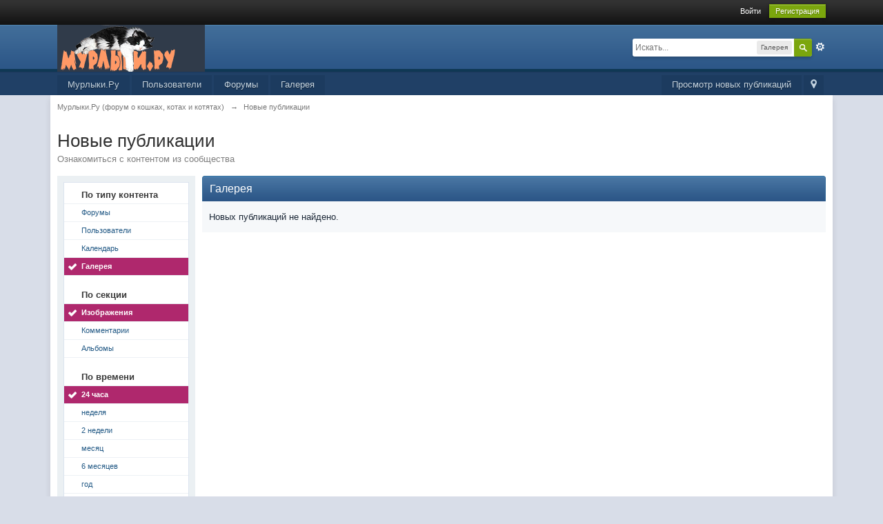

--- FILE ---
content_type: text/html;charset=UTF-8
request_url: http://forum.murlyki.ru/index.php?s=c1db3704f52a90b26794300ab53af993&app=core&module=search&do=viewNewContent&search_app=gallery&sid=4350864c25d6637127f83a16b1f006bb&search_app_filters%5Bforums%5D%5BsearchInKey%5D=&period=today&userMode=&followedItemsOnly=
body_size: 6674
content:
<!DOCTYPE html>
	<html lang="en" >
	<head>
		<meta charset="utf-8" />
		<title>Новые публикации - Мурлыки.Ру (форум о кошках, котах и котятах)</title>
		<meta http-equiv='X-UA-Compatible' content='IE=edge' />
		<link rel="shortcut icon" href='http://forum.murlyki.ru/favicon.ico' />
		<link rel="image_src" href='http://forum.murlyki.ru/public/style_images/master/meta_image.png' />
		<script type='text/javascript'>
		//<![CDATA[
			jsDebug			= 0; /* Must come before JS includes */
			DISABLE_AJAX	= parseInt(0); /* Disables ajax requests where text is sent to the DB; helpful for charset issues */
			inACP			= false;
			var isRTL		= false;
			var rtlIe		= '';
			var rtlFull		= '';
		//]]>
		</script>
		
	
				
			<link rel="stylesheet" type="text/css"  href="http://forum.murlyki.ru/public/style_css/css_1/ipb_mlist_addon.css?ipbv=270620ae63e6b82c39bf197fd406528e" />
		
	

				
			<link rel="stylesheet" type="text/css" title="Main" media="screen" href="http://forum.murlyki.ru/public/style_css/css_1/calendar_select.css?ipbv=270620ae63e6b82c39bf197fd406528e" />
		
	

				
			<link rel="stylesheet" type="text/css" title="Main" media="screen,print" href="http://forum.murlyki.ru/public/style_css/css_1/ipb_ckeditor.css?ipbv=270620ae63e6b82c39bf197fd406528e" />
		
	

				
			<link rel="stylesheet" type="text/css" title="Main" media="screen,print" href="http://forum.murlyki.ru/public/style_css/css_1/ipb_common.css?ipbv=270620ae63e6b82c39bf197fd406528e" />
		
	

				
			<link rel="stylesheet" type="text/css" title="Main" media="screen,print" href="http://forum.murlyki.ru/public/style_css/css_1/ipb_editor.css?ipbv=270620ae63e6b82c39bf197fd406528e" />
		
	

				
			<link rel="stylesheet" type="text/css" title="Main" media="screen,print" href="http://forum.murlyki.ru/public/style_css/css_1/ipb_styles.css?ipbv=270620ae63e6b82c39bf197fd406528e" />
		
	

				
			<link rel="stylesheet" type="text/css" title="Main" media="screen,print" href="http://forum.murlyki.ru/public/style_css/css_1/ipb_search.css?ipbv=270620ae63e6b82c39bf197fd406528e" />
		
	
	

<!--[if lte IE 7]>
	<link rel="stylesheet" type="text/css" title='Main' media="screen" href="http://forum.murlyki.ru/public/style_css/css_1/ipb_ie.css" />
<![endif]-->
<!--[if lte IE 8]>
	<style type='text/css'>
		.ipb_table { table-layout: fixed; }
		.ipsLayout_content { width: 99.5%; }
	</style>
<![endif]-->

	<style type='text/css'>
		img.bbc_img { max-width: 100% !important; }
	</style>

		<meta property="og:title" content="Новые публикации"/>
		<meta property="og:site_name" content="Мурлыки.Ру (форум о кошках, котах и котятах)"/>
		<meta property="og:type" content="article" />
		
	
		
		
			<meta name="identifier-url" content="http://forum.murlyki.ru/index.php?s=c1db3704f52a90b26794300ab53af993&amp;app=core&amp;module=search&amp;do=viewNewContent&amp;search_app=gallery&amp;sid=4350864c25d6637127f83a16b1f006bb&amp;search_app_filters%5Bforums%5D%5BsearchInKey%5D=&amp;period=today&amp;userMode=&amp;followedItemsOnly=" />
		
		
			<meta property="og:url" content="http://forum.murlyki.ru/index.php?s=c1db3704f52a90b26794300ab53af993&amp;app=core&amp;module=search&amp;do=viewNewContent&amp;search_app=gallery&amp;sid=4350864c25d6637127f83a16b1f006bb&amp;search_app_filters%5Bforums%5D%5BsearchInKey%5D=&amp;period=today&amp;userMode=&amp;followedItemsOnly=" />
		
		
		
	

<meta property="og:image" content="http://forum.murlyki.ru/public/style_images/master/meta_image.png"/>
		
		
		
		<script type='text/javascript' src='http://forum.murlyki.ru/public/js/3rd_party/prototype.js'></script>
	
	<script type='text/javascript' src='http://forum.murlyki.ru/public/js/ipb.js?ipbv=270620ae63e6b82c39bf197fd406528e&amp;load=quickpm,hovercard,search'></script>
	
		<script type='text/javascript' src='http://forum.murlyki.ru/public/js/3rd_party/scriptaculous/scriptaculous-cache.js'></script>
	
	<script type="text/javascript" src='http://forum.murlyki.ru/cache/lang_cache/1/ipb.lang.js?nck=4b93cd7f1f76df9c2c1783aae5cc39b1' charset='utf-8'></script>


	
		
			
			
				<link rel="alternate" type="application/rss+xml" title="Основной календарь" href="http://forum.murlyki.ru/index.php?app=core&amp;module=global&amp;section=rss&amp;type=calendar&amp;id=1" />
			
			
			
		

			
			
				<link rel="alternate" type="application/rss+xml" title="RSS-лента для изображений галереи" href="http://forum.murlyki.ru/index.php?app=core&amp;module=global&amp;section=rss&amp;type=gallery" />
			
			
			
		
	

	



<script type='text/javascript'>
	//<![CDATA[
		/* ---- URLs ---- */
		ipb.vars['base_url'] 			= 'http://forum.murlyki.ru/index.php?s=df4385d357d2d9a5cb08695e480868e4&';
		ipb.vars['board_url']			= 'http://forum.murlyki.ru';
		ipb.vars['img_url'] 			= "http://forum.murlyki.ru/public/style_images/master";
		ipb.vars['loading_img'] 		= 'http://forum.murlyki.ru/public/style_images/master/loading.gif';
		ipb.vars['active_app']			= 'core';
		ipb.vars['upload_url']			= 'http://forum.murlyki.ru/uploads';
		/* ---- Member ---- */
		ipb.vars['member_id']			= parseInt( 0 );
		ipb.vars['is_supmod']			= parseInt( 0 );
		ipb.vars['is_admin']			= parseInt( 0 );
		ipb.vars['secure_hash'] 		= '880ea6a14ea49e853634fbdc5015a024';
		ipb.vars['session_id']			= 'df4385d357d2d9a5cb08695e480868e4';
		ipb.vars['twitter_id']			= 0;
		ipb.vars['fb_uid']				= 0;
		ipb.vars['auto_dst']			= parseInt( 0 );
		ipb.vars['dst_in_use']			= parseInt(  );
		ipb.vars['is_touch']			= false;
		ipb.vars['member_group']		= {"g_mem_info":"1"}
		/* ---- cookies ----- */
		ipb.vars['cookie_id'] 			= '';
		ipb.vars['cookie_domain'] 		= '';
		ipb.vars['cookie_path']			= '/';
		/* ---- Rate imgs ---- */
		ipb.vars['rate_img_on']			= 'http://forum.murlyki.ru/public/style_images/master/star.png';
		ipb.vars['rate_img_off']		= 'http://forum.murlyki.ru/public/style_images/master/star_off.png';
		ipb.vars['rate_img_rated']		= 'http://forum.murlyki.ru/public/style_images/master/star_rated.png';
		/* ---- Uploads ---- */
		ipb.vars['swfupload_swf']		= 'http://forum.murlyki.ru/public/js/3rd_party/swfupload/swfupload.swf';
		ipb.vars['swfupload_enabled']	= false;
		ipb.vars['use_swf_upload']		= ( '' == 'flash' ) ? true : false;
		ipb.vars['swfupload_debug']		= false;
		/* ---- other ---- */
		ipb.vars['highlight_color']     = "#ade57a";
		ipb.vars['charset']				= "utf-8";
		ipb.vars['time_offset']			= "4";
		ipb.vars['hour_format']			= "12";
		ipb.vars['seo_enabled']			= 0;
		
		/* Templates/Language */
		ipb.templates['inlineMsg']		= "";
		ipb.templates['ajax_loading'] 	= "<div id='ajax_loading'><img src='http://forum.murlyki.ru/public/style_images/master/ajax_loading.gif' alt='" + ipb.lang['loading'] + "' /></div>";
		ipb.templates['close_popup']	= "<img src='http://forum.murlyki.ru/public/style_images/master/close_popup.png' alt='x' />";
		ipb.templates['rss_shell']		= new Template("<ul id='rss_menu' class='ipbmenu_content'>#{items}</ul>");
		ipb.templates['rss_item']		= new Template("<li><a href='#{url}' title='#{title}'>#{title}</a></li>");
		
		ipb.templates['autocomplete_wrap'] = new Template("<ul id='#{id}' class='ipb_autocomplete' style='width: 250px;'></ul>");
		ipb.templates['autocomplete_item'] = new Template("<li id='#{id}' data-url='#{url}'><img src='#{img}' alt='' class='ipsUserPhoto ipsUserPhoto_mini' />&nbsp;&nbsp;#{itemvalue}</li>");
		ipb.templates['page_jump']		= new Template("<div id='#{id}_wrap' class='ipbmenu_content'><h3 class='bar'>Перейти к странице</h3><p class='ipsPad'><input type='text' class='input_text' id='#{id}_input' size='8' /> <input type='submit' value='ОК' class='input_submit add_folder' id='#{id}_submit' /></p></div>");
		ipb.templates['global_notify'] 	= new Template("<div class='popupWrapper'><div class='popupInner'><div class='ipsPad'>#{message} #{close}</div></div></div>");
		
		
		ipb.templates['header_menu'] 	= new Template("<div id='#{id}' class='ipsHeaderMenu boxShadow'></div>");
		
		Loader.boot();
	//]]>
	</script>
<script>
  (function(i,s,o,g,r,a,m){i['GoogleAnalyticsObject']=r;i[r]=i[r]||function(){
  (i[r].q=i[r].q||[]).push(arguments)},i[r].l=1*new Date();a=s.createElement(o),
  m=s.getElementsByTagName(o)[0];a.async=1;a.src=g;m.parentNode.insertBefore(a,m)
  })(window,document,'script','https://www.google-analytics.com/analytics.js','ga');

  ga('create', 'UA-28941338-2', 'auto');
  ga('send', 'pageview');

</script>
	</head>
	<body id='ipboard_body'>
		<p id='content_jump' class='hide'><a id='top'></a><a href='#j_content' title='Перейти к содержимому' accesskey='m'>Перейти к содержимому</a></p>
		<div id='ipbwrapper'>
			<!-- ::: TOP BAR: Sign in / register or user drop down and notification alerts ::: -->
			<div id='header_bar' class='clearfix'>
				<div class='main_width'>
					
					<div id='user_navigation' class='not_logged_in'>
							
							<ul class='ipsList_inline right'>
								<li>
									<span class='services'>
										
										
										
									</span>
									&nbsp;&nbsp;&nbsp;&nbsp;
									<a href='http://forum.murlyki.ru/index.php?s=df4385d357d2d9a5cb08695e480868e4&amp;app=core&amp;module=global&amp;section=login' title='Войти' id='sign_in'>Войти</a>&nbsp;&nbsp;&nbsp;
								</li>
								<li>
									<a href="http://forum.murlyki.ru/index.php?s=df4385d357d2d9a5cb08695e480868e4&amp;app=core&amp;module=global&amp;section=register" title='Регистрация' id='register_link'>Регистрация</a>
								</li>
							</ul>
						</div>
				</div>
			</div>
			<!-- ::: BRANDING STRIP: Logo and search box ::: -->
			<div id='branding'>
				<div class='main_width'>
					<div id='logo'>
						
							<a href='http://forum.murlyki.ru' title='Перейти к списку форумов' rel="home" accesskey='1'><img src='http://forum.murlyki.ru/public/style_images/1_logo.gif' alt='Логотип' /></a>
						
					</div>
					
						<div id='search' class='right'>
	<form action="http://forum.murlyki.ru/index.php?s=df4385d357d2d9a5cb08695e480868e4&amp;app=core&amp;module=search&amp;do=search&amp;fromMainBar=1" method="post" id='search-box' >
		<fieldset>
			<label for='main_search' class='hide'>Поиск</label>
			<a href='http://forum.murlyki.ru/index.php?s=df4385d357d2d9a5cb08695e480868e4&amp;app=core&amp;module=search&amp;search_in=gallery' title='Расширенный поиск' accesskey='4' rel="search" id='adv_search' class='right'>Расширенный</a>
			<span id='search_wrap' class='right'>
				<input type='text' id='main_search' name='search_term' class='inactive' size='17' tabindex='100' />
				<span class='choice ipbmenu clickable' id='search_options' style='display: none'></span>
				<ul id='search_options_menucontent' class='ipbmenu_content ipsPad' style='display: none'>
					<li class='title'><strong>Искать в:</strong></li>
					
					
					
						
					
					<li class='app'><label for='s_forums' title='Форумы'><input type='radio' name='search_app' class='input_radio' id='s_forums' value="forums"  />Форумы</label></li>
					<li class='app'><label for='s_members' title='Пользователи'><input type='radio' name='search_app' class='input_radio' id='s_members' value="members"  />Пользователи</label></li>
					<li class='app'><label for='s_core' title='Помощь'><input type='radio' name='search_app' class='input_radio' id='s_core' value="core"  />Помощь</label></li>
					
						
					

						
					

						
					

						<li class='app'>
								<label for='s_calendar' title='Календарь'>
									<input type='radio' name='search_app' class='input_radio' id='s_calendar' value="calendar"  />Календарь
								</label>
							</li>
					

						<li class='app'>
								<label for='s_gallery' title='Галерея'>
									<input type='radio' name='search_app' class='input_radio' id='s_gallery' value="gallery" checked="checked" />Галерея
								</label>
							</li>
					
				</ul>
				<input type='submit' class='submit_input clickable' value='Поиск' />
			</span>
			
		</fieldset>
	</form>
</div>
					
				</div>
			</div>
			<!-- ::: APPLICATION TABS ::: -->
			<div id='primary_nav' class='clearfix'>
				<div class='main_width'>
					<ul class='ipsList_inline' id='community_app_menu'>
						
							<li class='right'>
								<a href="http://forum.murlyki.ru/index.php?s=df4385d357d2d9a5cb08695e480868e4&amp;app=core&amp;module=global&amp;section=navigation&amp;inapp=core" rel="quickNavigation" accesskey='9' id='quickNavLaunch' title='Открыть быстрый переход'><span>&nbsp;</span></a>
							</li>
						
						<li id='nav_explore' class='right'>
							<a href='http://forum.murlyki.ru/index.php?s=df4385d357d2d9a5cb08695e480868e4&amp;app=core&amp;module=search&amp;do=viewNewContent&amp;search_app=forums' accesskey='2' title='Просмотр новых публикаций'>Просмотр новых публикаций</a>
						</li>
						
							<li id='nav_home' class='left'><a href='http://www.murlyki.ru/' title='Перейти на сайт' rel="home">Мурлыки.Ру</a></li>
						
						
								
									
								

									
																				<li id='nav_app_members' class="left "><a href='http://forum.murlyki.ru/index.php?s=df4385d357d2d9a5cb08695e480868e4&amp;app=members&amp;module=list' title='Перейти к '>Пользователи</a></li>
									
								

									
																				<li id='nav_app_forums' class="left "><a href='http://forum.murlyki.ru/index.php?s=df4385d357d2d9a5cb08695e480868e4&amp;act=idx' title='Перейти к '>Форумы</a></li>
									
								

									
								

									
																				<li id='nav_app_gallery' class="left "><a href='http://forum.murlyki.ru/index.php?s=df4385d357d2d9a5cb08695e480868e4&amp;app=gallery' title='Перейти к '>Галерея</a></li>
									
								
							
						<li id='nav_other_apps' style='display: none'>
							<a href='#' class='ipbmenu' id='more_apps'>Больше <img src='http://forum.murlyki.ru/public/style_images/master/useropts_arrow.png' /></a>
						</li>
					</ul>
				</div>
			</div>
			
			<!-- ::: MAIN CONTENT AREA ::: -->
			<div id='content' class='clearfix'>
				<!-- ::: NAVIGATION BREADCRUMBS ::: -->
				<div id='secondary_navigation' class='clearfix'>
						<ol class='breadcrumb top ipsList_inline left'>
														<li itemscope itemtype="http://data-vocabulary.org/Breadcrumb">
									<a href='http://forum.murlyki.ru/index.php?s=df4385d357d2d9a5cb08695e480868e4&amp;act=idx' itemprop="url">
										<span itemprop="title">Мурлыки.Ру (форум о кошках, котах и котятах)</span>
									</a>
								</li>
								
							
								<li itemscope itemtype="http://data-vocabulary.org/Breadcrumb">
									<span class='nav_sep'>&rarr;</span>
									 <span itemprop="title">Новые публикации</span>
								</li>
								
							
						</ol>
					</div>
					<br />
				<noscript>
					<div class='message error'>
						<strong>Отключен JavaScript</strong>
						<p>У вас отключен JavaScript. Некоторые возможности системы не будут работать. Пожалуйста, включите JavaScript для получения доступа ко всем функциям.</p>
					</div>
					<br />
				</noscript>
				<!-- ::: CONTENT ::: -->
				
				
<input type='hidden' name="usedInJsLater" id="urlString" value="[base64]" />
<h1 class='ipsType_pagetitle'>Новые публикации</h1>
<div class='ipsType_pagedesc'>
	Ознакомиться с контентом из сообщества
</div>
<br />
<div class='ipsLayout ipsLayout_withleft clearfix'>
	<div class='ipsLayout_left'>
		<div class='ipsBox'>
			<div class='ipsBox_container ipsSideMenu'>
				<h4>По типу контента</h4>
				<ul>
					<li ><a href='http://forum.murlyki.ru/index.php?s=df4385d357d2d9a5cb08695e480868e4&amp;app=core&amp;module=search&amp;do=viewNewContent&amp;search_app=forums&amp;sid=5b27f472138155d42cfd47a45aaba16f&amp;search_app_filters[gallery][searchInKey]=images&amp;period=today&amp;userMode=&amp;followedItemsOnly=0'>Форумы</a></li><li ><a href='http://forum.murlyki.ru/index.php?s=df4385d357d2d9a5cb08695e480868e4&amp;app=core&amp;module=search&amp;do=viewNewContent&amp;search_app=members&amp;sid=5b27f472138155d42cfd47a45aaba16f&amp;search_app_filters[gallery][searchInKey]=images&amp;period=today&amp;userMode=&amp;followedItemsOnly=0'>Пользователи</a></li>
						
					

						
					

						
					

						<li >
								<a href='http://forum.murlyki.ru/index.php?s=df4385d357d2d9a5cb08695e480868e4&amp;app=core&amp;module=search&amp;do=viewNewContent&amp;search_app=calendar&amp;sid=5b27f472138155d42cfd47a45aaba16f&amp;search_app_filters[gallery][searchInKey]=images&amp;period=today&amp;userMode=&amp;followedItemsOnly=0'>
									Календарь
								</a>
							</li>
					

						<li class='active'>
								<a href='http://forum.murlyki.ru/index.php?s=df4385d357d2d9a5cb08695e480868e4&amp;app=core&amp;module=search&amp;do=viewNewContent&amp;search_app=gallery&amp;sid=5b27f472138155d42cfd47a45aaba16f&amp;search_app_filters[gallery][searchInKey]=images&amp;period=today&amp;userMode=&amp;followedItemsOnly=0'>
									Галерея
								</a>
							</li>
					
				</ul>
			
				
					<h4>По секции</h4>
					<ul>
						
							<li class='active'>
								<a href='http://forum.murlyki.ru/index.php?s=df4385d357d2d9a5cb08695e480868e4&amp;app=core&amp;module=search&amp;do=viewNewContent&amp;search_app=gallery&amp;sid=5b27f472138155d42cfd47a45aaba16f&amp;search_app_filters[gallery][searchInKey]=images&amp;period=today&amp;userMode=&amp;followedItemsOnly=0'>Изображения</a>
							</li>
						

							<li >
								<a href='http://forum.murlyki.ru/index.php?s=df4385d357d2d9a5cb08695e480868e4&amp;app=core&amp;module=search&amp;do=viewNewContent&amp;search_app=gallery&amp;sid=5b27f472138155d42cfd47a45aaba16f&amp;search_app_filters[gallery][searchInKey]=comments&amp;period=today&amp;userMode=&amp;followedItemsOnly=0'>Комментарии</a>
							</li>
						

							<li >
								<a href='http://forum.murlyki.ru/index.php?s=df4385d357d2d9a5cb08695e480868e4&amp;app=core&amp;module=search&amp;do=viewNewContent&amp;search_app=gallery&amp;sid=5b27f472138155d42cfd47a45aaba16f&amp;search_app_filters[gallery][searchInKey]=albums&amp;period=today&amp;userMode=&amp;followedItemsOnly=0'>Альбомы</a>
							</li>
						
					</ul>
				
			
				<h4>По времени</h4>
				<ul>
					
					
					<li class='active'>
						<a href='http://forum.murlyki.ru/index.php?s=df4385d357d2d9a5cb08695e480868e4&amp;app=core&amp;module=search&amp;do=viewNewContent&amp;search_app=gallery&amp;sid=5b27f472138155d42cfd47a45aaba16f&amp;search_app_filters[gallery][searchInKey]=images&amp;change=1&amp;period=today&amp;userMode=&amp;followedItemsOnly=0'>24 часа</a>
					</li>
					<li >
						<a href='http://forum.murlyki.ru/index.php?s=df4385d357d2d9a5cb08695e480868e4&amp;app=core&amp;module=search&amp;do=viewNewContent&amp;search_app=gallery&amp;sid=5b27f472138155d42cfd47a45aaba16f&amp;search_app_filters[gallery][searchInKey]=images&amp;change=1&amp;period=week&amp;userMode=&amp;followedItemsOnly=0'>неделя</a>
					</li>
					<li >
						<a href='http://forum.murlyki.ru/index.php?s=df4385d357d2d9a5cb08695e480868e4&amp;app=core&amp;module=search&amp;do=viewNewContent&amp;search_app=gallery&amp;sid=5b27f472138155d42cfd47a45aaba16f&amp;search_app_filters[gallery][searchInKey]=images&amp;change=1&amp;period=weeks&amp;userMode=&amp;followedItemsOnly=0'>2 недели</a>
					</li>
					<li >
						<a href='http://forum.murlyki.ru/index.php?s=df4385d357d2d9a5cb08695e480868e4&amp;app=core&amp;module=search&amp;do=viewNewContent&amp;search_app=gallery&amp;sid=5b27f472138155d42cfd47a45aaba16f&amp;search_app_filters[gallery][searchInKey]=images&amp;change=1&amp;period=month&amp;userMode=&amp;followedItemsOnly=0'>месяц</a>
					</li>
					<li >
						<a href='http://forum.murlyki.ru/index.php?s=df4385d357d2d9a5cb08695e480868e4&amp;app=core&amp;module=search&amp;do=viewNewContent&amp;search_app=gallery&amp;sid=5b27f472138155d42cfd47a45aaba16f&amp;search_app_filters[gallery][searchInKey]=images&amp;change=1&amp;period=months&amp;userMode=&amp;followedItemsOnly=0'>6 месяцев</a>
					</li>
					<li >
						<a href='http://forum.murlyki.ru/index.php?s=df4385d357d2d9a5cb08695e480868e4&amp;app=core&amp;module=search&amp;do=viewNewContent&amp;search_app=gallery&amp;sid=5b27f472138155d42cfd47a45aaba16f&amp;search_app_filters[gallery][searchInKey]=images&amp;change=1&amp;period=year&amp;userMode=&amp;followedItemsOnly=0'>год</a>
					</li>
				</ul>
				
				
			</div>
		</div>
	</div>
	<div class='ipsLayout_content'>
		<div class='clearfix'>
			
		</div>
		<h2 class='maintitle'>
			
			Галерея
		</h2>
		<div>
			
				<p class='no_messages'>Новых публикаций не найдено.</p>
			
		</div>
	</div>
</div>
<br class='clear' />
				
				<ol class='breadcrumb bottom ipsList_inline left clearfix clear'>
											<li><a href='http://forum.murlyki.ru/index.php?s=df4385d357d2d9a5cb08695e480868e4&amp;act=idx'>Мурлыки.Ру (форум о кошках, котах и котятах)</a></li>
							
						
							<li><span class='nav_sep'>&rarr;</span> <span>Новые публикации</span></li>
							
						

					
					<li class='right ipsType_smaller'>
						<a rel="nofollow" href='http://forum.murlyki.ru/index.php?s=df4385d357d2d9a5cb08695e480868e4&amp;app=core&amp;module=global&amp;section=privacy'>Privacy Policy</a>
					</li>
					
					
				</ol>
			</div>
			<!-- ::: FOOTER (Change skin, language, mark as read, etc) ::: -->
			<div id='footer_utilities' class='main_width clearfix clear'>
				<a rel="nofollow" href='#top' id='backtotop' title='Наверх'><img src='http://forum.murlyki.ru/public/style_images/master/top.png' alt='' /></a>
				<ul class='ipsList_inline left'>
					<li>
						<img src='http://forum.murlyki.ru/public/style_images/master/feed.png' alt='RSS поток' id='rss_feed' class='clickable' />
					</li>
					
							
								<li>
									<a rel="nofollow" id='new_skin' href='#' title='Изменить стиль'>Изменить стиль</a>
									<ul id='new_skin_menucontent' class='ipbmenu_content with_checks' style='display: none'>
										
											<li class='selected'>
												<a href='#' data-clicklaunch='changeSkin' data-skinid='1'>IP.Board</a>
											</li>
										

											<li >
												<a href='#' data-clicklaunch='changeSkin' data-skinid='3'>IP.Board Mobile</a>
											</li>
										
									</ul>
								</li>
							
					
					
					<li>
						<a href="http://forum.murlyki.ru/index.php?s=df4385d357d2d9a5cb08695e480868e4&amp;app=core&amp;module=help" title='Перейти к помощи' rel="help" accesskey='6'>Помощь</a>
					</li>
				</ul>
				<!-- Copyright Information -->
        				  <p id='copyright'>
        				  	<a href='http://www.invisionpower.com/apps/board/' title='Community Forum Software by Invision Power Services'>Community Forum Software by IP.Board</a><!-- ipbnet-copyright --></p>
			</div>
			
			
			
				<script type="text/javascript">
					ipb.global.lightBoxIsOff();
				</script>
			
			<div id='inline_login_form' style="display:none">
		<form action="http://forum.murlyki.ru/index.php?s=df4385d357d2d9a5cb08695e480868e4&amp;app=core&amp;module=global&amp;section=login&amp;do=process" method="post" id='login'>
				<input type='hidden' name='auth_key' value='880ea6a14ea49e853634fbdc5015a024' />
				<input type="hidden" name="referer" value="http://forum.murlyki.ru/index.php?s=c1db3704f52a90b26794300ab53af993&app=core&module=search&do=viewNewContent&search_app=gallery&sid=4350864c25d6637127f83a16b1f006bb&search_app_filters%5Bforums%5D%5BsearchInKey%5D=&period=today&userMode=&followedItemsOnly=" />
				<h3>Войти</h3>
				
				<br />
				<div class='ipsForm ipsForm_horizontal'>
					<fieldset>
						<ul>
							<li class='ipsField'>
								<div class='ipsField_content'>
									У вас еще нет аккаунта? <a href="http://forum.murlyki.ru/index.php?s=df4385d357d2d9a5cb08695e480868e4&amp;app=core&amp;module=global&amp;section=register" title='Зарегистрируйтесь сейчас!'>Зарегистрируйтесь сейчас!</a>
								</div>
							</li>
							<li class='ipsField ipsField_primary'>
								<label for='ips_username' class='ipsField_title'>Имя пользователя:</label>
								<div class='ipsField_content'>
									<input id='ips_username' type='text' class='input_text' name='ips_username' size='30' tabindex='0' />
								</div>
							</li>
							<li class='ipsField ipsField_primary'>
								<label for='ips_password' class='ipsField_title'>Введите пароль</label>
								<div class='ipsField_content'>
									<input id='ips_password' type='password' class='input_text' name='ips_password' size='30' tabindex='0' /><br />
									<a href='http://forum.murlyki.ru/index.php?s=df4385d357d2d9a5cb08695e480868e4&amp;app=core&amp;module=global&amp;section=lostpass' title='Запросить пароль'>Я забыл свой пароль</a>
								</div>
							</li>
							<li class='ipsField ipsField_checkbox'>
								<input type='checkbox' id='inline_remember' checked='checked' name='rememberMe' value='1' class='input_check' tabindex='0' />
								<div class='ipsField_content'>
									<label for='inline_remember'>
										<strong>Запомнить меня</strong><br />
										<span class='desc lighter'>Это не рекомендуется для публичных компьютеров</span>
									</label>
								</div>
							</li>
							
								<li class='ipsField ipsField_checkbox'>
									<input type='checkbox' id='inline_invisible' name='anonymous' value='1' class='input_check' tabindex='0' />
									<div class='ipsField_content'>
										<label for='inline_invisible'>
											<strong>Войти анонимно</strong><br />
											<span class='desc lighter'>Не добавлять меня в список активных пользователей</span>
										</label>
									</div>
								</li>
							
							
							<li class='ipsPad_top ipsForm_center desc ipsType_smaller'>
								<a rel="nofollow" href='http://forum.murlyki.ru/index.php?s=df4385d357d2d9a5cb08695e480868e4&amp;app=core&amp;module=global&amp;section=privacy'>Privacy Policy</a>
							</li>
							
						</ul>
					</fieldset>
					
					<div class='ipsForm_submit ipsForm_center'>
						<input type='submit' class='ipsButton' value='Войти' tabindex='0' />
					</div>
				</div>
			</form>
	</div>
		</div>
		
		
		<script type='text/javascript'>
			if( $('primary_nav') ){	ipb.global.activateMainMenu(); }
		</script>
			</body>
</html>

--- FILE ---
content_type: application/javascript
request_url: http://forum.murlyki.ru/cache/lang_cache/1/ipb.lang.js?nck=4b93cd7f1f76df9c2c1783aae5cc39b1
body_size: 14411
content:
ipb.lang['action_failed']	= "Действие не выполнено";
ipb.lang['ajax_failure']	= "Извините, но данное действие не прошло!";
ipb.lang['album_full']	= "У вас недостаточно прав, чтобы загрузить еще элементы в этот альбом";
ipb.lang['approve']	= "Показать";
ipb.lang['att_select_files']	= "Выберите файлы";
ipb.lang['available']	= "&#10004; Доступно!";
ipb.lang['bbc_date_cite']	= "{date}:";
ipb.lang['bbc_full_cite']	= "{author} сказал(а) {date}:";
ipb.lang['bbc_name_cite']	= "{author} сказал(а):";
ipb.lang['blog_cat_exists']	= "Категория уже существует";
ipb.lang['blog_disable']	= "Отключить";
ipb.lang['blog_enable']	= "Включить";
ipb.lang['blog_pin']	= "Закрепить";
ipb.lang['blog_publish_now']	= "Опубликовать";
ipb.lang['blog_revert_header']	= "Вы действительно хотите вернуть заголовок к прежнему виду?";
ipb.lang['blog_save_draft']	= "В черновики";
ipb.lang['blog_uncategorized']	= "Без категории";
ipb.lang['blog_unpin']	= "Открепить";
ipb.lang['board_offline']	= "Сообщество в данный момент отключено";
ipb.lang['cannot_readd_friend']	= "В течение пяти минут вы не можете снова добавить только что удаленного пользователя в друзья.";
ipb.lang['cant_delete_folder']	= "Вы не можете удалить защищенную папку.";
ipb.lang['ckcolor__aliceblue']	= "Светло-голубой";
ipb.lang['ckcolor__antique']	= "Белый антик";
ipb.lang['ckcolor__azure']	= "Лазурный";
ipb.lang['ckcolor__black']	= "Черный";
ipb.lang['ckcolor__blue']	= "Синий";
ipb.lang['ckcolor__brown']	= "Коричневый";
ipb.lang['ckcolor__cyan']	= "Зеленовато-голубой";
ipb.lang['ckcolor__darkgray']	= "Темно-серый";
ipb.lang['ckcolor__darkgreen']	= "Темно-зеленый";
ipb.lang['ckcolor__darkorange']	= "Темно-оранжевый";
ipb.lang['ckcolor__dimgray']	= "Тускло-серый";
ipb.lang['ckcolor__dsgray']	= "Зеленовато-серый";
ipb.lang['ckcolor__firebrick']	= "Кирпичный";
ipb.lang['ckcolor__gold']	= "Золотой";
ipb.lang['ckcolor__goldenrod']	= "Золотисто-березовый";
ipb.lang['ckcolor__gray']	= "Серый";
ipb.lang['ckcolor__green']	= "Зеленый";
ipb.lang['ckcolor__honeydew']	= "Медовый";
ipb.lang['ckcolor__indigo']	= "Индиго";
ipb.lang['ckcolor__lavender']	= "Голубой с красным отливом";
ipb.lang['ckcolor__lightblue']	= "Светло-синий";
ipb.lang['ckcolor__lightgray']	= "Светло-серый";
ipb.lang['ckcolor__lightsalmon']	= "Светлый сомон";
ipb.lang['ckcolor__lightyellow']	= "Светло-желтый";
ipb.lang['ckcolor__lime']	= "Лимонно-зеленый";
ipb.lang['ckcolor__maroon']	= "Темно-бордовый";
ipb.lang['ckcolor__medblue']	= "Ярко-синий";
ipb.lang['ckcolor__navy']	= "Темно-синий";
ipb.lang['ckcolor__orange']	= "Оранжевый";
ipb.lang['ckcolor__paleturq']	= "Бледно-бирюзовый";
ipb.lang['ckcolor__plum']	= "Темно-фиолетовый";
ipb.lang['ckcolor__purple']	= "Пурпурный";
ipb.lang['ckcolor__red']	= "Красный";
ipb.lang['ckcolor__reglavender']	= "Бледно-лиловый";
ipb.lang['ckcolor__sadbrown']	= "Кожано-коричневый";
ipb.lang['ckcolor__teal']	= "Бирюзовый";
ipb.lang['ckcolor__turquoise']	= "Бледно-бирюзовый";
ipb.lang['ckcolor__violet']	= "Фиолетовый";
ipb.lang['ckcolor__white']	= "Белый";
ipb.lang['ckcolor__yellow']	= "Желтый";
ipb.lang['ckeditor__about']	= "О";
ipb.lang['ckeditor__aboutscayt']	= "О проверке орфографии";
ipb.lang['ckeditor__about_ck']	= "О CKEditor";
ipb.lang['ckeditor__accesskey']	= "Ключ доступа";
ipb.lang['ckeditor__address']	= "Адрес";
ipb.lang['ckeditor__add_word']	= "Добавить слово";
ipb.lang['ckeditor__advanced']	= "Расширенные";
ipb.lang['ckeditor__advisorytitle']	= "Название подсказок";
ipb.lang['ckeditor__advisorytype']	= "Тип контента подсказок";
ipb.lang['ckeditor__alignleft']	= "По левому краю";
ipb.lang['ckeditor__alignment']	= "Выравнивание";
ipb.lang['ckeditor__alignright']	= "По правому краю";
ipb.lang['ckeditor__alt_text']	= "Альтернативный текст";
ipb.lang['ckeditor__anchor']	= "Якорь";
ipb.lang['ckeditor__anchorlink']	= "Ссылка на якорь в тексте";
ipb.lang['ckeditor__anchorname']	= "Имя якоря";
ipb.lang['ckeditor__anchorprop']	= "Свойства якоря";
ipb.lang['ckeditor__armeniannumb']	= "Армянская нумерация";
ipb.lang['ckeditor__automatic']	= "Автоматически";
ipb.lang['ckeditor__bbcode']	= "Специальные BB-коды";
ipb.lang['ckeditor__bbcodelabel']	= "BB-код";
ipb.lang['ckeditor__bg_color']	= "Цвет фона";
ipb.lang['ckeditor__bidiltr']	= "Написание текста слева направо";
ipb.lang['ckeditor__bidirtl']	= "Написание текста справа налево";
ipb.lang['ckeditor__blockquote']	= "Блок с цитатой";
ipb.lang['ckeditor__block_styles']	= "Стили блока";
ipb.lang['ckeditor__bold']	= "Полужирный";
ipb.lang['ckeditor__border']	= "Границы";
ipb.lang['ckeditor__border_nan']	= "Толщина границ должна быть целым числом";
ipb.lang['ckeditor__bottom']	= "Нижний край";
ipb.lang['ckeditor__browse_server']	= "Обзор сервера";
ipb.lang['ckeditor__bulletlist']	= "Свойства маркированного списка";
ipb.lang['ckeditor__button']	= "Кнопка";
ipb.lang['ckeditor__buttontoimage']	= "Вы хотите трансформировать выбранную картинку кнопки в просто картинку";
ipb.lang['ckeditor__byanchorname']	= "По имени якоря";
ipb.lang['ckeditor__byelementid']	= "По id элемента";
ipb.lang['ckeditor__byemailaddy']	= "E-mail";
ipb.lang['ckeditor__cancel']	= "Отмена";
ipb.lang['ckeditor__center']	= "Центр";
ipb.lang['ckeditor__checkbox']	= "Флажок";
ipb.lang['ckeditor__circle']	= "Круг";
ipb.lang['ckeditor__clean_word']	= "Текст, который вы хотите вставить скопирован из Word. Вы хотите подчистить его перед вставкой?";
ipb.lang['ckeditor__clear']	= "Очистить";
ipb.lang['ckeditor__close']	= "Закрыть";
ipb.lang['ckeditor__codelabel']	= "Код";
ipb.lang['ckeditor__codetypelabel']	= "Тип кода";
ipb.lang['ckeditor__code_css']	= "CSS";
ipb.lang['ckeditor__code_generic']	= "PHP/Авто";
ipb.lang['ckeditor__code_html']	= "HTML";
ipb.lang['ckeditor__code_js']	= "Javascript";
ipb.lang['ckeditor__code_linenum']	= "Номер первой строки";
ipb.lang['ckeditor__code_none']	= "Нет";
ipb.lang['ckeditor__code_sql']	= "SQL";
ipb.lang['ckeditor__code_title']	= "Код";
ipb.lang['ckeditor__code_xml']	= "XML";
ipb.lang['ckeditor__collapsetools']	= "Свернуть панель";
ipb.lang['ckeditor__colors']	= "Цвета";
ipb.lang['ckeditor__color_options']	= "Опции цветов";
ipb.lang['ckeditor__confirmcancel']	= "Некоторые опции были изменены, вы действительно хотите закрыть окно?";
ipb.lang['ckeditor__confirmreload']	= "Все несохраненные изменения контента будут утеряны. Вы уверены, что хотите открыть новую страницу?";
ipb.lang['ckeditor__contenttemps']	= "Шаблоны контента";
ipb.lang['ckeditor__contextmenopt']	= "Опции контекстного меню";
ipb.lang['ckeditor__copy']	= "Копия";
ipb.lang['ckeditor__copyright']	= "&copy; $1. Все права защищены.";
ipb.lang['ckeditor__create']	= "Создать";
ipb.lang['ckeditor__css_classes']	= "Классы таблиц стилей";
ipb.lang['ckeditor__cut']	= "Вырезать";
ipb.lang['ckeditor__decimal']	= "Десятичные (1, 2, 3 и т.д.)";
ipb.lang['ckeditor__decimal_zero']	= "Десятичные с нулем (01, 02, 03, и т.д.)";
ipb.lang['ckeditor__dec_indent']	= "Уменьшить отступ";
ipb.lang['ckeditor__delete']	= "Удалить";
ipb.lang['ckeditor__dictionaries']	= "Словари";
ipb.lang['ckeditor__diction_name']	= "Имя словаря";
ipb.lang['ckeditor__dict_cookie']	= "Изначально, пользовательский словарь хранится в cookies, которые ограничены в размере. Когда словарь пользователя вырастает до размеров, что его невозможно хранить в cookies,  хранение его переносится на наш сервер. Чтобы сохранить ваш словарь на нашем сервере, вам следует указать уникальное название вашего словаря. Если у вас уже был сохраненный словарь, то укажите здесь его название и нажмите кнопку Восстановить.";
ipb.lang['ckeditor__dict_name']	= "Имя словаря не может быть пустым.";
ipb.lang['ckeditor__disablescayt']	= "Отключить проверку орфографии";
ipb.lang['ckeditor__disc']	= "Окружность";
ipb.lang['ckeditor__divcontainer']	= "Создать контейнер Div";
ipb.lang['ckeditor__dragtoresize']	= "Перетащите для изменения размера";
ipb.lang['ckeditor__editanchor']	= "Изменить якорь";
ipb.lang['ckeditor__editlink']	= "Изменить ссылку";
ipb.lang['ckeditor__editor']	= "Визуальный редактор";
ipb.lang['ckeditor__edit_div']	= "Изменить Div";
ipb.lang['ckeditor__elementspath']	= "Путь к элементам";
ipb.lang['ckeditor__emailbody']	= "Тело сообщения";
ipb.lang['ckeditor__emaillink']	= "E-mail";
ipb.lang['ckeditor__emailsubject']	= "Тема сообщения";
ipb.lang['ckeditor__emoticons']	= "Смайлики";
ipb.lang['ckeditor__enablescayt']	= "Включить проверку орфографии";
ipb.lang['ckeditor__expandtools']	= "Развернуть панель";
ipb.lang['ckeditor__find']	= "Найти";
ipb.lang['ckeditor__findreplace']	= "Найти и заменить";
ipb.lang['ckeditor__find_what']	= "Что искать:";
ipb.lang['ckeditor__flash']	= "Flash";
ipb.lang['ckeditor__flashanima']	= "Анимация Flash";
ipb.lang['ckeditor__flash_prop']	= "Свойства Flash";
ipb.lang['ckeditor__font']	= "Шрифт";
ipb.lang['ckeditor__font_name']	= "Имя шрифта";
ipb.lang['ckeditor__font_size']	= "Размер шрифта";
ipb.lang['ckeditor__form']	= "Форма";
ipb.lang['ckeditor__formaat']	= "Формат";
ipb.lang['ckeditor__formatted']	= "Форматированный";
ipb.lang['ckeditor__format_styles']	= "Стили форматирования";
ipb.lang['ckeditor__framelink']	= "<frame>";
ipb.lang['ckeditor__gencontent']	= "Контент";
ipb.lang['ckeditor__general']	= "Основное";
ipb.lang['ckeditor__genoption']	= "Опция";
ipb.lang['ckeditor__georgiannumb']	= "Грузинская нумерация (an, ban, gan, и т.д.)";
ipb.lang['ckeditor__heading']	= "Заглавие";
ipb.lang['ckeditor__height']	= "Высота";
ipb.lang['ckeditor__height_nan']	= "Высота должна быть числовой";
ipb.lang['ckeditor__hiddenfield']	= "Скрытое поле";
ipb.lang['ckeditor__highlight']	= "Подсветка";
ipb.lang['ckeditor__hr']	= "Вставить горизонтальную линию";
ipb.lang['ckeditor__hspace']	= "Горизонтальный отступ";
ipb.lang['ckeditor__hspace_nan']	= "Горизонтальный отступ должен быть целым числом";
ipb.lang['ckeditor__id']	= "ID";
ipb.lang['ckeditor__iframe']	= "iFrame";
ipb.lang['ckeditor__iframeborder']	= "Показывать границы фрейма";
ipb.lang['ckeditor__iframeprops']	= "Свойства iFrame ";
ipb.lang['ckeditor__iframescroll']	= "Включить полосы прокрутки";
ipb.lang['ckeditor__iframeurl']	= "Введите URL iFrame";
ipb.lang['ckeditor__ignore']	= "Пропустить";
ipb.lang['ckeditor__ignoreallcaps']	= "Пропустить все слова большими буквами";
ipb.lang['ckeditor__ignoredomains']	= "Пропустить доменные имена";
ipb.lang['ckeditor__ignoremixedc']	= "Пропустить слова с большими и малыми буквами";
ipb.lang['ckeditor__ignorewnumber']	= "Пропустить слова с цифрами";
ipb.lang['ckeditor__ignore_all']	= "Пропустить все";
ipb.lang['ckeditor__image']	= "Картинка";
ipb.lang['ckeditor__imagebutton']	= "Кнопка с картинкой";
ipb.lang['ckeditor__imagebutton_p']	= "Свойства кнопки с картинкой";
ipb.lang['ckeditor__imagetobutton']	= "Вы хотите трансформировать выбранную картинку в кнопку с картинкой?";
ipb.lang['ckeditor__image_info']	= "Инфо";
ipb.lang['ckeditor__image_prop']	= "Свойства картинки";
ipb.lang['ckeditor__image_url']	= "Введите URL картинки";
ipb.lang['ckeditor__inc_indent']	= "Увеличить отступ";
ipb.lang['ckeditor__inlinestyle']	= "Внедренный стиль";
ipb.lang['ckeditor__inline_styles']	= "Внедренный стили";
ipb.lang['ckeditor__insdelbullist']	= "Вставить/Удалить маркированный список";
ipb.lang['ckeditor__insdelnumlist']	= "Вставить/Удалить цифровой список";
ipb.lang['ckeditor__insertsmilie']	= "Вставить смайлик";
ipb.lang['ckeditor__insertspecial']	= "Вставить специальные символы";
ipb.lang['ckeditor__italic']	= "Курсивный";
ipb.lang['ckeditor__justify']	= "По ширине";
ipb.lang['ckeditor__langcode']	= "Код языка";
ipb.lang['ckeditor__languagedir']	= "Направление языка";
ipb.lang['ckeditor__languages']	= "Языки";
ipb.lang['ckeditor__left']	= "Слева";
ipb.lang['ckeditor__licvisitsite']	= "По вопросам лицензирования обращайтесь на наш сайт:";
ipb.lang['ckeditor__link']	= "Ссылка";
ipb.lang['ckeditor__linked_char']	= "Кодировка сайта, на который ссылка";
ipb.lang['ckeditor__linkother']	= "<other>";
ipb.lang['ckeditor__link_info']	= "Инфо";
ipb.lang['ckeditor__link_type']	= "Тип ссылки";
ipb.lang['ckeditor__list_nan']	= "Начальное число списка должно быть целым числом.";
ipb.lang['ckeditor__lock_ratio']	= "Фиксировать пропорции";
ipb.lang['ckeditor__longdescurl']	= "Описание URL";
ipb.lang['ckeditor__loweralpha']	= "Строчные латинские (a, b, c, d, e, и т.д.)";
ipb.lang['ckeditor__lowergreek']	= "Строчные греческие (альфа, бета, гамма, и т.д.)";
ipb.lang['ckeditor__lowerroman']	= "Строчные римские (i, ii, iii, iv, v, и т.д.)";
ipb.lang['ckeditor__ltrlang']	= "Слева направо (LTR)";
ipb.lang['ckeditor__match_case']	= "Учитывать регистр";
ipb.lang['ckeditor__match_cyclic']	= "По всему тексту";
ipb.lang['ckeditor__match_word']	= "Только слово целиком";
ipb.lang['ckeditor__maximize']	= "Развернуть";
ipb.lang['ckeditor__middle']	= "По середине";
ipb.lang['ckeditor__minimize']	= "Свернуть";
ipb.lang['ckeditor__missingimgurl']	= "Ссылка на изображение ошибочна.";
ipb.lang['ckeditor__moresuggs']	= "Еще варианты";
ipb.lang['ckeditor__more_colors']	= "Еще цвета...";
ipb.lang['ckeditor__mymedia']	= "Мои файлы";
ipb.lang['ckeditor__name']	= "Имя";
ipb.lang['ckeditor__nan']	= "Это значение не является числом.";
ipb.lang['ckeditor__newpage']	= "Новая страница";
ipb.lang['ckeditor__noanchorsa']	= "(В документе нет ни одного якоря)";
ipb.lang['ckeditor__nocleanword']	= "Невозможно очистить вставляемые данные из-за внутренней ошибки системы";
ipb.lang['ckeditor__none']	= "Нет";
ipb.lang['ckeditor__nooperalol']	= "Opera не поддерживается";
ipb.lang['ckeditor__normal']	= "Обычный";
ipb.lang['ckeditor__normal_div']	= "Обычный (DIV)";
ipb.lang['ckeditor__notemplates']	= "(Ни одного шаблона не определено)";
ipb.lang['ckeditor__notset']	= "<не указано>";
ipb.lang['ckeditor__numberedlist']	= "Свойства нумерованного списка";
ipb.lang['ckeditor__object_styles']	= "Стили объектов";
ipb.lang['ckeditor__ok']	= "ОК";
ipb.lang['ckeditor__options']	= "Опции";
ipb.lang['ckeditor__para_format']	= "Формат параграфа";
ipb.lang['ckeditor__paste']	= "Вставить";
ipb.lang['ckeditor__paste_area']	= "Зона для вставки";
ipb.lang['ckeditor__paste_box']	= "Пожалуйста, вставьте текст в нижеуказанное поле, используя клавиатуру (<strong>Ctrl/Cmd+V</strong>) и нажмите кнопку OK";
ipb.lang['ckeditor__paste_err1']	= "Настройки безопасности вашего браузера не разрешают редактору выполнять автоматические операции по вырезанию текста. Пожалуйста, используйте для этого клавиатуру (Ctrl/Cmd+X).";
ipb.lang['ckeditor__paste_err2']	= "Настройки безопасности вашего браузера не разрешают редактору выполнять автоматические операции по копированию текста. Пожалуйста, используйте для этого клавиатуру (Ctrl/Cmd+C).";
ipb.lang['ckeditor__paste_err3']	= "Потому что настройки безопасности вашего браузера не разрешают редактору обращаться к буферу обмена. Вы должны вставить текст снова в это окно.";
ipb.lang['ckeditor__paste_ptext']	= "Вставить только текст";
ipb.lang['ckeditor__paste_word']	= "Вставить из Word";
ipb.lang['ckeditor__pb']	= "Вставить перевод строки для печати";
ipb.lang['ckeditor__pba']	= "Перевод строки";
ipb.lang['ckeditor__popupdepend']	= "Зависимое (Netscape)";
ipb.lang['ckeditor__popupfeat']	= "Параметры всплывающего окна";
ipb.lang['ckeditor__popupfullscr']	= "Полноэкранное (IE)";
ipb.lang['ckeditor__popupleftpos']	= "По левому краю";
ipb.lang['ckeditor__popuplink']	= "<всплывающее окно>";
ipb.lang['ckeditor__popuplocation']	= "Панель адреса";
ipb.lang['ckeditor__popupmenubar']	= "Панель меню";
ipb.lang['ckeditor__popupresize']	= "Изменяемый размер";
ipb.lang['ckeditor__popupscroll']	= "Полосы прокрутки";
ipb.lang['ckeditor__popupstatusba']	= "Строка состояния";
ipb.lang['ckeditor__popuptoolbar']	= "Панель инструментов";
ipb.lang['ckeditor__popuptoppos']	= "Отступ сверху";
ipb.lang['ckeditor__popupwinname']	= "Имя всплывающего окна";
ipb.lang['ckeditor__preview']	= "Предпросмотр";
ipb.lang['ckeditor__print']	= "Печать";
ipb.lang['ckeditor__properties']	= "Свойства";
ipb.lang['ckeditor__protocol']	= "Протокол";
ipb.lang['ckeditor__pselectbbcode']	= "Пожалуйста, выберите";
ipb.lang['ckeditor__quotelabel']	= "Цитата";
ipb.lang['ckeditor__radiobutton']	= "Кнопка выбора";
ipb.lang['ckeditor__redo']	= "Назад";
ipb.lang['ckeditor__removeformat']	= "Удалить форматирование";
ipb.lang['ckeditor__remove_div']	= "Удалить Div";
ipb.lang['ckeditor__rename']	= "Переименовать";
ipb.lang['ckeditor__repactconts']	= "Заменить актуальный контент";
ipb.lang['ckeditor__replace']	= "Заменить";
ipb.lang['ckeditor__replace_all']	= "Заменить все";
ipb.lang['ckeditor__replace_cnt']	= "Заменено %s позиций";
ipb.lang['ckeditor__replace_with']	= "Заменить на:";
ipb.lang['ckeditor__reset_size']	= "Вернуть обычные размеры";
ipb.lang['ckeditor__restore']	= "Восстановить";
ipb.lang['ckeditor__right']	= "Направо";
ipb.lang['ckeditor__rtllang']	= "Справа на лево (RTL))";
ipb.lang['ckeditor__save']	= "Сохранить";
ipb.lang['ckeditor__scayt']	= "Проверка орфографии налету при вводе текста";
ipb.lang['ckeditor__selectall']	= "Отметить все";
ipb.lang['ckeditor__selectanchor']	= "Выберите якорь";
ipb.lang['ckeditor__selectcolor']	= "Выберите цвет";
ipb.lang['ckeditor__selectedcolor']	= "Выбранный цвет";
ipb.lang['ckeditor__selectfield']	= "Выберите поле";
ipb.lang['ckeditor__selectspecial']	= "Выберите специальный символ";
ipb.lang['ckeditor__server_send']	= "Отправить на сервер";
ipb.lang['ckeditor__show_blocks']	= "Показать блоки";
ipb.lang['ckeditor__size']	= "Размер";
ipb.lang['ckeditor__smiley']	= "Смайлики";
ipb.lang['ckeditor__smileyopts']	= "Опции смайликов";
ipb.lang['ckeditor__speccharopts']	= "Опции специальных символов";
ipb.lang['ckeditor__square']	= "Квадрат";
ipb.lang['ckeditor__start']	= "Начиная с";
ipb.lang['ckeditor__strike']	= "Зачеркнутый";
ipb.lang['ckeditor__style']	= "Стиль";
ipb.lang['ckeditor__styles']	= "Стили";
ipb.lang['ckeditor__subscript']	= "Индекс";
ipb.lang['ckeditor__superscript']	= "Верхний индекс";
ipb.lang['ckeditor__tab_index']	= "Последовательность перехода";
ipb.lang['ckeditor__target']	= "Цель";
ipb.lang['ckeditor__targframename']	= "Имя цели фрейма";
ipb.lang['ckeditor__templateopts']	= "Опции шаблонов";
ipb.lang['ckeditor__templates']	= "Шаблоны";
ipb.lang['ckeditor__textarea']	= "Текстовая область";
ipb.lang['ckeditor__textfield']	= "Текстовое поле";
ipb.lang['ckeditor__text_color']	= "Цвет текста";
ipb.lang['ckeditor__text_notfound']	= "Указанный текст не найден.";
ipb.lang['ckeditor__tnewwindow']	= "Новое окно (_blank)";
ipb.lang['ckeditor__togglelabel']	= "Переключить вид редактора";
ipb.lang['ckeditor__togglescayt']	= "Переключить проверку орфографии";
ipb.lang['ckeditor__toolbar']	= "Панель инструментов";
ipb.lang['ckeditor__top']	= "По верху";
ipb.lang['ckeditor__tparentwindow']	= "Родительское окно (_parent)";
ipb.lang['ckeditor__tsamewindow']	= "Это же окно (_self)";
ipb.lang['ckeditor__ttopwindow']	= "Главное окно (_top)";
ipb.lang['ckeditor__type']	= "Тип";
ipb.lang['ckeditor__typeanchor']	= "Пожалуйста, введите имя якоря";
ipb.lang['ckeditor__type_email']	= "Пожалуйста, введите e-mail адрес";
ipb.lang['ckeditor__type_url']	= "Пожалуйста, введите URL ссылки";
ipb.lang['ckeditor__unavailable']	= "недоступно";
ipb.lang['ckeditor__underline']	= "Подчеркнутый";
ipb.lang['ckeditor__undo']	= "Отменить";
ipb.lang['ckeditor__unknownobj']	= "Неизвестный объект";
ipb.lang['ckeditor__unlink']	= "Разъединить";
ipb.lang['ckeditor__unlock_ratio']	= "Раскрыть пропорции";
ipb.lang['ckeditor__upload']	= "Загрузить";
ipb.lang['ckeditor__upperalpha']	= "Заглавные латинские (A, B, C, D, E, и т.д.)";
ipb.lang['ckeditor__upperroman']	= "Заглавные римские (I, II, III, IV, V, и т.д.)";
ipb.lang['ckeditor__url']	= "URL";
ipb.lang['ckeditor__value']	= "Значение";
ipb.lang['ckeditor__vspace']	= "Вертикальный отступ";
ipb.lang['ckeditor__vspace_nan']	= "Вертикальный отступ может быть только целым числом.";
ipb.lang['ckeditor__whichtempl']	= "Пожалуйста выберите шаблон для открытия в редакторе";
ipb.lang['ckeditor__width']	= "Ширина";
ipb.lang['ckeditor__width_nan']	= "Ширина может быть только целым числом.";
ipb.lang['ckeditor__xelements']	= "%1 элемент";
ipb.lang['ck_auto_saved']	= "Последнее автосохранение: #{time}";
ipb.lang['ck_restore']	= "Восстановить содержимое";
ipb.lang['ck_saved']	= "Сохраненное содержимое";
ipb.lang['ck_saved_desc']	= "Пока вы набираете, текстовый редактор автоматически сохраняет содержимое, и если вдруг вы перезагрузите эту страницу, то вы сможете восстановить все, что вы написали.";
ipb.lang['ck_saved_title']	= "О сохраненном содержимом";
ipb.lang['ck_view_saved']	= "Просмотр автосохраняемого содержимого (#{updatedDate})";
ipb.lang['clear_markboard']	= "Вы действительно хотите отметить все прочитанным?";
ipb.lang['click_to_attach']	= "Нажмите, чтобы прикрепить файлы";
ipb.lang['click_to_show_opts']	= "Нажмите для управления опциями сообщения";
ipb.lang['close_tpreview']	= "Закрыть предпросмотр";
ipb.lang['comment_requires_approval']	= "Прежде чем публикуемый комментарий будет показан на форуме, он будет проверен модератором.";
ipb.lang['confirm_delete']	= "Вы действительно хотите удалить эту папку? Будут удалены ВСЕ сообщения, содержащиеся в ней. Данное действие НЕ ОБРАТИМО!";
ipb.lang['confirm_empty']	= "Вы действительно хотите очистить эту папку?";
ipb.lang['copy_topic_link']	= "Прямая ссылка на сообщение";
ipb.lang['cpt_approve']	= "Опубликовать";
ipb.lang['cpt_approve_f']	= "Опубликовать";
ipb.lang['cpt_close_f']	= "Закрыть";
ipb.lang['cpt_delete']	= "Удалить";
ipb.lang['cpt_delete_f']	= "Удалить";
ipb.lang['cpt_hide']	= "Скрыть";
ipb.lang['cpt_hide_f']	= "Скрыть";
ipb.lang['cpt_merge']	= "Объединить";
ipb.lang['cpt_merge_f']	= "Объединить";
ipb.lang['cpt_move']	= "Перенести";
ipb.lang['cpt_move_f']	= "Перенести";
ipb.lang['cpt_open_f']	= "Открыть";
ipb.lang['cpt_pin_f']	= "Поднять";
ipb.lang['cpt_split']	= "Разделить";
ipb.lang['cpt_undelete']	= "Показать";
ipb.lang['cpt_unhide_f']	= "Показать";
ipb.lang['cpt_unpin_f']	= "Опустить";
ipb.lang['date_am']	= "ДП";
ipb.lang['date_pm']	= "ПП";
ipb.lang['delete_confirm']	= "Вы действительно хотите продолжить?";
ipb.lang['delete_pm_confirm']	= "Вы действительно хотите удалить эту переписку?";
ipb.lang['delete_pm_many_confirm']	= "Вы действительно хотите удалить эти переписки?";
ipb.lang['delete_post_confirm']	= "Вы уверены что хотите удалить это сообщение?";
ipb.lang['delete_reply_confirm']	= "Вы действительно хотите удалить этот ответ?";
ipb.lang['delete_topic_confirm']	= "Вы действительно хотите удалить эту тему?";
ipb.lang['editor_enter_list']	= "Введите пункт списка";
ipb.lang['editor_prefs_updated']	= "Опции сохранены. Изменения вступят в силу при следующей загрузке редактора";
ipb.lang['email_banned']	= "&#10007; E-mail адрес запрещен для использования";
ipb.lang['email_doesnt_match']	= "&#10007; Введенные адреса не совпадают";
ipb.lang['email_in_use']	= "&#10007; E-mail адрес уже используется";
ipb.lang['emo_show_all']	= "Показывать все";
ipb.lang['enter_unlimited_names']	= "Введите имена";
ipb.lang['enter_x_names']	= "Введите до [x] имен пользователей";
ipb.lang['error']	= "Ошибка";
ipb.lang['error_occured']	= "Возникла ошибка";
ipb.lang['error_security']	= "Ошибка защиты";
ipb.lang['fail_cblock']	= "Не удалось сохранить изменения внутри блока";
ipb.lang['fail_config']	= "Не удалось сохранить настройки";
ipb.lang['folder_emptied']	= "Папка успешно очищена";
ipb.lang['folder_not_found']	= "Не удалось найти папку";
ipb.lang['folder_protected']	= "Не удалось совершить действие. Папка защищена.";
ipb.lang['follow_action_saved']	= "Ваши настройки сохранены";
ipb.lang['follow_no_action']	= "Вы не выбрали никаких действий";
ipb.lang['friend_already']	= "Пользователь уже ваш друг";
ipb.lang['from']	= "Из";
ipb.lang['gallery_rotate_failed']	= "Возникла проблема при повороте изображения";
ipb.lang['gbl_confirm_cancel']	= "Отмена";
ipb.lang['gbl_confirm_desc']	= "Пожалуйста, подтвердите это действие";
ipb.lang['gbl_confirm_ok']	= "ОК";
ipb.lang['gbl_confirm_text']	= "Подтверждаю";
ipb.lang['gbl_months']	= "Янв,Фев,Мар,Апр,Май,Июн,Июл,Авг,Сен,Окт,Ноя,Дек";
ipb.lang['global_leave_msg']	= "Оставить сообщение...";
ipb.lang['global_status_update']	= "О чем ты сейчас думаешь?";
ipb.lang['go_to_category']	= "Перейти к категории";
ipb.lang['hide']	= "&times;";
ipb.lang['idm_comment_empty']	= "Комментарий пуст";
ipb.lang['idm_invalid_file']	= "Файл неверный";
ipb.lang['idm_msg_email']	= "Вы не ввели e-mail адрес";
ipb.lang['idm_msg_text']	= "Вы не ввели сообщение";
ipb.lang['invalid_chars']	= "&#10007;  Поле содержит недопустимые символы";
ipb.lang['invalid_email']	= "&#10007; E-mail адрес неправильный";
ipb.lang['invalid_folder_name']	= "Имя директории неверное";
ipb.lang['invalid_mime_type']	= "Вы не можете загружать файлы подобного типа";
ipb.lang['is_required']	= "&#10007; Поле является обязательным";
ipb.lang['is_spammer']	= "Этот пользователь уже отмечен как спамер";
ipb.lang['js_rte_erroriespell']	= "ieSpell не обнаружен. Нажмите OK для перехода на страницу загрузки";
ipb.lang['js_rte_errorloadingiespell']	= "Не удалось загрузить ieSpell. Ошибка: ";
ipb.lang['justgo']	= "Ок";
ipb.lang['loading']	= "Загрузка";
ipb.lang['mark_read_forum']	= "Существует проблема выборка в этом форуме.";
ipb.lang['mark_read_topic']	= "Существует проблема выборки в этой теме.";
ipb.lang['max_notes_reached']	= "Вы исчерпали лимит доступных примечаний для данного изображения.";
ipb.lang['member_no_exist']	= "Пользователь не существует!";
ipb.lang['message_sent']	= "Сообщение отправлено";
ipb.lang['messenger_cancel']	= "Отменить";
ipb.lang['messenger_edit']	= "Изменить";
ipb.lang['missing_data']	= "Неправильные данные";
ipb.lang['mq_reply_swap']	= "Ответить на #{num} цитируемых сообщений";
ipb.lang['must_enter_name']	= "Необходимо ввести имя";
ipb.lang['new_lowercase']	= "новое";
ipb.lang['note_confirm_delete']	= "Вы хотите удалить примечание?";
ipb.lang['note_no_permission_a']	= "Вы не можете добавлять примечания к этому изображению";
ipb.lang['note_no_permission_d']	= "Вы не можете удалять примечания";
ipb.lang['note_no_permission_e']	= "Вы не можете редактировать примечания";
ipb.lang['note_save_empty']	= "Ваше примечание пусто; удалите его, если оно отправлено по ошибке";
ipb.lang['not_available']	= "&#10007; Имя уже занято!";
ipb.lang['no_more_topics']	= "Больше тем нет";
ipb.lang['no_permission']	= "К сожалению вы не можете воспользоваться этой возможностью. Если вы еще не вошли на форум, возможно, сделав это вы сможете воспользоваться ей.";
ipb.lang['no_permission_preview']	= "Извините, но вы не имеете доступа к просмотру этой темы.";
ipb.lang['open_tpreview']	= "Предпросмотр этой темы";
ipb.lang['option_is_empty']	= "Данная настройка тега должна быть заполнена";
ipb.lang['out_of_diskspace']	= "Выделенное дисковое пространство для загрузок исчерпано.";
ipb.lang['pass_doesnt_match']	= "&#10007; Введенные пароли не совпадают";
ipb.lang['pass_too_long']	= "&#10007; Введенный пароль больше 32 символов";
ipb.lang['pass_too_short']	= "&#10007; Введенный пароль менее 3 символов";
ipb.lang['pending']	= "Ожидает";
ipb.lang['photo_editor_cropping_still']	= "Пожалуйста завершите недоделанное, прежде чем нажмете 'Готово'";
ipb.lang['photo_editor_enterurl']	= "Введите url";
ipb.lang['poll_not_enough_choices']	= "Один из вопросов не содержит достаточного количества вариантов выбора, вариантов должно быть не меньше двух!";
ipb.lang['poll_no_more_choices']	= "Вы больше не можете добавлять варианты к вопросу.";
ipb.lang['poll_no_more_q']	= "Вы больше не можете добавлять вопросы к опросу";
ipb.lang['poll_questions_missing']	= "Один или несколько вопросов неверно озаглавлены";
ipb.lang['poll_stats']	= "Вам разрешено добавить еще [q] вопросов с [c] вариантами ответа на вопрос.";
ipb.lang['post_empty']	= "Ваше сообщение пусто";
ipb.lang['post_empty_post']	= "Нельзя отправлять пустое сообщение. Введите какой-либо текст в редакторе.";
ipb.lang['post_empty_title']	= "Вы должны ввести название темы!";
ipb.lang['post_empty_username']	= "Вы должны ввести имя пользователя";
ipb.lang['post_hide_reason_default']	= "Введите причину...";
ipb.lang['post_too_short']	= "Сообщение слишком короткое.";
ipb.lang['prof_comment_empty']	= "Вы должны ввести текст комментария";
ipb.lang['prof_comment_mod']	= "Ваш комментарий был добавлен. Подождите пока владелец профиля, одобрит его, затем он появится в общем списке.";
ipb.lang['prof_comment_perm']	= "У вас не достаточно прав чтобы оставить комментарий в этом профиле";
ipb.lang['prof_update_button']	= "Обновить";
ipb.lang['prof_update_default']	= "О чем ты сейчас думаешь?";
ipb.lang['prof_update_tooltip']	= "Обновить мой статус";
ipb.lang['quickpm_enter_subject']	= "Введите тему";
ipb.lang['quickpm_msg_blank']	= "Введите сообщение";
ipb.lang['quote_expand']	= "<em>Показать цитату</em>";
ipb.lang['quote_on']	= " ";
ipb.lang['quote_said']	= "сказал(а)";
ipb.lang['quote_title']	= "Цитата";
ipb.lang['quote__author']	= "#name# сказал(а)";
ipb.lang['quote__date_author']	= "#name# сказал(а) #date#:";
ipb.lang['reached_max_folders']	= "Вы достигли лимита на количество папок";
ipb.lang['required_data_missing']	= "Часть необходимых данных отсутствует";
ipb.lang['rtg_already']	= "Вы уже проголосовали за эту запись";
ipb.lang['rtg_awesome']	= "Замечательно!";
ipb.lang['rtg_good']	= "Хорошо";
ipb.lang['rtg_nbad']	= "Неплохо";
ipb.lang['rtg_ok']	= "Средне";
ipb.lang['rtg_poor']	= "Плохо";
ipb.lang['rtg_topic_locked']	= "Тема закрыта";
ipb.lang['save_folder']	= ">";
ipb.lang['saving_post']	= "Сохранение сообщения...";
ipb.lang['search_default_value']	= "Искать...";
ipb.lang['set_as_spammer']	= "Вы уверены что хотите пометить пользователя как спамера?";
ipb.lang['signin_nopassword']	= "Не введен пароль";
ipb.lang['signin_nosigninname']	= "Не введено имя";
ipb.lang['silly_server']	= "Возникла ошибка при загрузке файла";
ipb.lang['spoiler_hide']	= "Скрыть";
ipb.lang['spoiler_show']	= "Показать";
ipb.lang['status_updated']	= "Ваш статус успешно обновлен";
ipb.lang['success']	= "Успешно";
ipb.lang['switch_to_advanced']	= "Воспользуйтесь нашим новым менеджером для загрузки сразу нескольких файлов (требуется современный браузер)";
ipb.lang['too_long']	= "&#10007; Введенное имя слишком длинное";
ipb.lang['too_short']	= "&#10007; Введенное имя слишком короткое";
ipb.lang['topic_polling']	= "Добавлено #{count} новых ответов. <a href='javascript:void(0);' onclick='#{click}'>Показать мне</a>";
ipb.lang['trouble_uploading']	= "Проблемы с загрузкой?";
ipb.lang['unapprove']	= "Скрыть";
ipb.lang['unapproved']	= "Скрыто";
ipb.lang['unhide']	= "...";
ipb.lang['uploading']	= "Загрузка...";
ipb.lang['upload_done']	= "Готово (загружено [total])";
ipb.lang['upload_failed']	= "Загрузка не удалась. Пожалуйста сообщите об этом администрации форума.";
ipb.lang['upload_limit_hit']	= "Превышен лимит";
ipb.lang['upload_no_file']	= "Вы не выбрали файл для загрузки";
ipb.lang['upload_progress']	= "Загружено [done] из [total]";
ipb.lang['upload_queue']	= "Вы попытались загрузить слишком много файлов. Допустимо одновременно загружать не более ";
ipb.lang['upload_skipped']	= "Загрузка пропущена";
ipb.lang['upload_too_big']	= "Размер файла превышает допустимый для загрузки размер";
ipb.lang['usercp_photo_upload']	= "Вы не выбрали файл для загрузки";
ipb.lang['vote_success']	= "Голос сохранен!";
ipb.lang['vote_updated']	= "Голос обновлен!";
ipb.lang['with_selected']	= "С выбранными ({num})";
